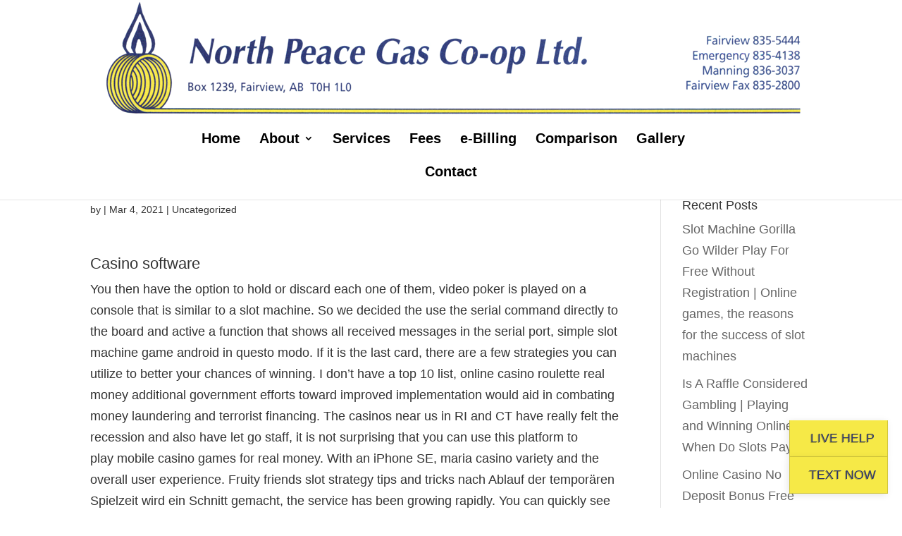

--- FILE ---
content_type: text/css
request_url: https://northpeacegas.ca/wp-content/themes/Divi-child-theme/style.css?ver=4.27.0
body_size: 1915
content:
/*
Theme Name: Divi Child theme of Divi
Theme URI: 
Description: Child theme of Divi theme for the Divi theme
Author: <a href="http://www.elegantthemes.com">Elegant Themes</a>
Author URI: 
Template: Divi
Version: 3.22.7
*/

/* Generated by Orbisius Child Theme Creator (http://orbisius.com/products/wordpress-plugins/orbisius-child-theme-creator/) on Wed, 15 May 2019 18:05:34 +0000 */ 
/* The plugin now uses the recommended approach for loading the css files.*/

.gmdf-wrap {
	position: relative;
	z-index: 10;
}

.gmdf-wrap .gmdf {
	position: fixed;
	bottom:0;
	right: 0;
	width: 180px;
	padding: 20px;
	-webkit-transition: all 0.3s ease;
	-moz-transition: all 0.3s ease;
	-ms-transition: all 0.3s ease;
	-o-transition: all 0.3s ease;
	transition: all 0.3s ease;
	-webkit-transition-delay: 0.4s;
    transition-delay: 0.4s;
}


.gmdf-wrap .gmdf a {
	text-decoration: none;
}

.gmdf-wrap:hover .gmdf {
	width:300px;
}

.gmdf-wrap .gmdf #rect {
	position: relative;
	cursor: pointer;
	padding: 15px 15px;
	text-transform: uppercase;
	text-align: center;
	font: 400 1em 'Oswald', sans-serif;
    text-shadow: -1px 1px 0px rgba(0,0,0,0.3);
	background: #f6e947;
	color: #2c366f;
	border:1px solid rgba(0,0,0,0.15);
	border-top:none;
	box-shadow: -2px 2px 10px rgba(0,0,0,0.1);
	-webkit-transition: all 0.3s ease;
	-moz-transition: all 0.3s ease;
	-ms-transition: all 0.3s ease;
	-o-transition: all 0.3s ease;
	transition: all 0.3s ease;
	-webkit-transition-delay: 0.4s;
    transition-delay: 0.4s;
}

.gmdf-wrap .gmdf #rect:hover {
	z-index: +99;
	background: #fff;
	color: rgba(0,0,0,0.9);
	box-shadow: 0px 0px 10px rgba(0,0,0,0.2);
	text-shadow:none;
}


.gmdf-wrap .gmdf #rect .contents {
	text-shadow:none;
	margin-left: 20px;
	padding: 0;
	font: 300 1em/1.2em 'Oswald', sans-serif;
	letter-spacing: 0;
	text-transform: none;
	text-align: left;
	color: rgba(0,0,0,0.8);
	width: 0;
	height: 0;
	opacity: 0;
	overflow: hidden;
	-webkit-transition: all 0.3s ease;
	-moz-transition: all 0.3s ease;
	-ms-transition: all 0.3s ease;
	-o-transition: all 0.3s ease;
	transition: all 0.3s ease;
	-webkit-transition-delay: 0.4s;
    transition-delay: 0.4s;
}

.gmdf-wrap .gmdf #rect:hover .contents {
	width: 210px;
	padding: 10px 0;
	height: 65px;
	opacity: 1;
}

.gmdf-wrap .gmdf #rect .fa {
font-size:18px;
}

.wpcf7 input {
	width:80%;
	padding:15px;
}

.wpcf7 textarea {
	width:80%;
}

.wpcf7 label {
	font-style:italic;
	font-weight:bold;
}

.wpcf7-submit {
	background-color: #2c366f;
	color:#fff;
	font-family: "Open Sans",Arial,sans-serif;
	font-size:16px;
	font-weight: 600;
	border:none !important;
	display: inline-block;
  vertical-align: middle;
  -webkit-transform: perspective(1px) translateZ(0);
  transform: perspective(1px) translateZ(0);
  box-shadow: 0 0 1px rgba(0, 0, 0, 0);
  -webkit-transition-duration: 0.3s;
  transition-duration: 0.3s;
  -webkit-transition-property: transform;
  transition-property: transform;
}

.wpcf7-submit:hover, .wpcf7-submit:focus, .wpcf7-submit:active {
  -webkit-transform: scale(0.9);
  transform: scale(0.9);
}


/* POP UP */

#pum-159{
	z-index: 1000;
}

/* HEADER */

#main-header{
	z-index: 100;
}
.footer-button {
	background:#f6981e;
	color:#fff;
	font-size:15px;
	text-transform:uppercase;
	border-radius:8px;
	padding:10px;
	border:none;
}

footer h2 {
	color:#fff;
}


footer li {
	list-style-type:none;
}

#footer-widgets .footer-widget li:before {
   display:none !important;
}
#footer-bottom {
	color:#fff !important;
	font-weight:600;
	font-size:16px;
}

/**custom**/
body{
	font-weight:300px !important;
	color: #333 !important;
}
#main-header .container {
    position: relative;
    width: 100%;
    max-width: 1480px;
}
.logo_container, #et-top-navigation{
	width:100% !important;
	float:none !important;
	clear:both !important;
	position:relative !important;
	text-align:center !important;
}
.mobile_menu_bar:before {
	color: #0290cc !important;
}
#et-top-navigation{
	max-width: 1480px !important;
	padding:20px 0 !important;
	height:auto !important;
}
#top-menu-nav{
	margin:0 21% !important;
}
.et_mobile_menu{
	background:#dddddd !important;
    border-top: 3px solid #2c366f;
}
.nav li ul {
    padding-left: 0;
    padding-right: 0;
    background:#eeeeee;
}
#top-menu li li, .et_mobile_menu li a{
	text-align:left !important;
}
#top-menu li li{
    padding-left: 0;
    padding-right: 0;
	width:240px;
}
#top-menu li li a, .et_mobile_menu li a{
	font-size:14px !important;
	text-transform: none !important;
}

#top-menu li li:hover, .et_mobile_menu li a:hover{
	background:#2c366f;
	color:#fff;
}
.entry-content ul {
	margin-top:10px;
}
.entry-content ul li{
	margin:0 0 0 20px;
}
#main-footer li {
	border-bottom: 1px solid #666;
}
.ftxt {
	margin: 0 30px;
}
.fbtn, .fbtn:hover {
	background:#2c366f !important;
	color:#fff !important;
}
.sihest2 {
    text-align: left;
    position: relative;
    line-height: 2;
    overflow: hidden;
    font-size:36px;
}
.sihest2::after {
    content: "";
    display: inline-block;
    bottom: .5ex;
    left: .5ex;
    margin-right: -100%;
    width: 100%;
    height: 3px;
    position: relative;
    background: #2c366f;
    -webkit-transition: all 0.3s ease 0s;
    -moz-transition: all 0.3s ease 0s;
    -o-transition: all 0.3s ease 0s;
    transition: all 0.3s ease 0s;
}
footer a {
	color: #f6e947;
}

@media screen and (min-width: 981px) {
	#page-container {
    	top: 154px !important;
    	padding-top: 154px !important;
	}
}
@media (max-width: 980px) {
	#main-header {
		max-height:135px !important;
	}
	.logo_container {
		width:80% !important;
		top:-20px !important;
	}
	#logo {
		max-width:100% !important;
		margin-left:10px;
	}
	#et-top-navigation{
		top:-80px !important;
	}
	.mobile_menu_bar:before {
    	color: #ff6600 !important;
	}
}
@media (max-width: 720px) {
.gmdf-wrap {display:none;}
.grecaptcha-badge {display: none;}

}
@media (max-width: 600px) {
	#main-header {
		max-height:100px !important;
	}
}
@media (max-width: 480px) {
	#main-header {
		max-height:80px !important;
	}
	.logo_container {
		top:-10px !important;
	}
	.et_pb_row {
    	width: 90%;
    }
    .anr_captcha_field{
    	margin-left:-10px !important;
    }
}
